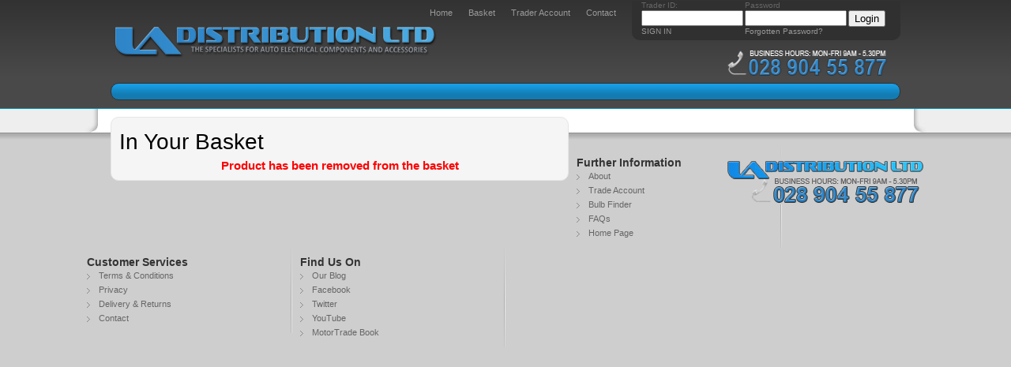

--- FILE ---
content_type: text/html; charset=UTF-8
request_url: http://www.ladistributionltd.com/basket?pm2_a=delete&pm2_id=15735
body_size: 2262
content:
<!DOCTYPE html PUBLIC "-//W3C//DTD XHTML 1.0 Transitional//EN" "http://www.w3.org/TR/xhtml1/DTD/xhtml1-transitional.dtd">
<html xmlns="http://www.w3.org/1999/xhtml">
<head>
<base href="http://www.ladistributionltd.com/" />
<meta http-equiv="Content-Type" content="text/html; charset=utf-8" />
	<title>Basket</title>
	
	<meta name="msvalidate.01" content="BF95CDBDA1994365EE7A165CB48A43E4" />

	<meta name="description" content="" />
	<meta name="keywords" content="" /><link rel="SHORTCUT ICON" href="dat/favicon.ico" />
<link href="http://www.ladistributionltd.com/scripts/styles.css" rel="stylesheet" type="text/css" />
<link href="http://www.ladistributionltd.com/scripts/prettyPhoto.css" rel="stylesheet" type="text/css" />
<link href="http://www.ladistributionltd.com/scripts/superfish.css" rel="stylesheet" type="text/css" />
<script type="text/javascript" src="http://www.ladistributionltd.com/scripts/jquery-1.6.1.min.js"></script>
<script type="text/javascript" src="http://www.ladistributionltd.com/scripts/jquery.masonry.min.js"></script>
<script type="text/javascript" src="http://www.ladistributionltd.com/scripts/jquery.prettyPhoto.js"></script>
<script type="text/javascript" src="http://www.ladistributionltd.com/scripts/supersubs.js"></script>
<script type="text/javascript" src="http://www.ladistributionltd.com/scripts/superfish.js"></script>
<script type="text/javascript" src="http://www.ladistributionltd.com/scripts/jquery.corner.js"></script>
<script type="text/javascript" src="http://www.ladistributionltd.com/scripts/jquery.cycle.all.min.js"></script>
<script type="text/javascript" src="http://www.ladistributionltd.com/scripts/jquery.easing.1.3.js"></script>
<script type="text/javascript" src="http://www.ladistributionltd.com/scripts/jquery.easing.compatibility.js"></script>
<script type="text/javascript" src="http://www.ladistributionltd.com/scripts/prettyComments.js"></script>
<script type="text/javascript" src="http://www.ladistributionltd.com/scripts/custom.js"></script>
</head>

<body>

	<div class="top">
		
	<div class="defWidth topContainer">
		<div class="logoTop preload">
			<a href="home" title="LA Distribution - auto parts distributor."><img src="http://www.ladistributionltd.com/images/top-logo.png" width="410" height="44" alt="LA Distribution - Logo" /></a>
		</div>

		<div class="menuTop preload"><a class="fadeFx" href="http://www.ladistributionltd.com/home">Home</a><a class="fadeFx" href="http://www.ladistributionltd.com/basket">Basket</a><a class="fadeFx" href="http://www.ladistributionltd.com/user">Trader Account</a><a class="fadeFx" href="http://www.ladistributionltd.com/contact_us">Contact</a></div>
    <div class="LoginBar preload">
      <form action="?" method="post" name="userform">
      <input name="pageid" value="user" type="hidden" />
      <input name="pm2_a" value="login" type="hidden" />
        <table>
          <tr>
            <td>Trader ID:</td>
            <td>Password</td>
            <td></td>
          </tr>
          <tr>
            <td><input name="email" type="text" class="loginIpt" /></td>
            <td><input name="password" type="password" class="loginIpt" /></td>
            <td><input type="submit" value="Login" /></td>
          </tr>
          <tr>
            <td><a href="http://www.ladistributionltd.com/user?pm2_a=signup" class="fadeFx">SIGN IN</a></td>
            <td><a href="http://www.ladistributionltd.com/user?pm2_a=remind" class="fadeFx">Forgotten Password?</a></td>
            <td></td>
          </tr>
        </table>
      </form>
		</div>

		<div class="contactTop preload">
			<img src="images/phone-top.png" width="204" height="32" alt="Contact Details" />			
		</div>
	</div>
	<div class="menu defWidth">
		<div class="menuBg">
<!--
			<div class="clearence">
				<a href="#" class="fadeFx">CLEARENCE</a>
			</div>
-->            
			<div class="sub1">
	<div class="clear"></div>
	</div>
	
            <div class="clear"></div>
		</div>
	</div>

	</div>

	<div class="contentHolder">

		

		<div class="mainContent">
			<div class="ColLeft">
				
				
				
				
				
			</div>
			<div class="ColMain">
				
				<div class="simpleContent rdCorner">
<h2>In Your Basket</h2><div style="color: red; font-size:15px; font-weight: bold; text-align:center;">Product has been removed from the basket</div>

				
				
				
			</div>
			<div class="ColRight">
				
				
				
				
				
			</div>
			<div class="clear"></div>
		</div>

		<div class="bottomAdvert">
			
		</div>
	</div>

	<div class="footer">
		<div class="defWidth" style="position:relative;">
	<div class="ftlff">
		<img alt="left finish" height="14" src="images/ft-left-finish.jpg" width="17" /></div>
	<div class="ftrgf">
		<img alt="right finish" height="14" src="images/ft-right-finish-05.jpg" width="17" /></div>
	<div class="ftCol">
		<strong><span style="color:#333333;">Further Information</span></strong>&nbsp;&nbsp;<a href="about">About</a> <a href="http://www.ladistributionltd.com/user?pm2_a=signup">Trade Account</a> <a href="http://www.ringautomotive.co.uk/blankbulb/ladist/">Bulb Finder</a> <a href="http://www.ladistributionltd.com/faqs">FAQs</a><a href="home">Home Page</a></div>
	<div class="ftCol">
		<strong><span style="color:#333333;">Customer Services</span></strong>&nbsp;<a href="terms_conditions">Terms &amp; Conditions</a> <a href="privacy_policy">Privacy</a> <a href="delivery_returns">Delivery &amp; Returns</a><a href="http://www.ladistributionltd.com/contact_us">Contact</a></div>
	<div class="ftCol">
		<span style="color:#333333;"><strong>Find Us On</strong></span> <a href="http://ladautoblog.com/">Our Blog</a><a href="http://www.facebook.com/ladistributionni">Facebook </a><a href="https://twitter.com/#!/la_distribution">Twitter</a><a href="http://www.youtube.com/ladauto99">YouTube</a><a href="http://www.motortradebook.com/ladistributionni">MotorTrade Book</a></div>
	<div class="clear">
		&nbsp;</div>
	<div style=" position:absolute; top:10px; right:10px;">
		<img alt="LA Distributors Ltd" src="images/ladistributionltd-logo-footer.gif" style="width: 250px; height: 61px; " /></div>
</div>
<p>
	&nbsp;</p>


	</div>

	<script type="text/javascript">

  var _gaq = _gaq || [];
  _gaq.push(['_setAccount', 'UA-1611711-1']);
  _gaq.push(['_trackPageview']);

  (function() {
    var ga = document.createElement('script'); ga.type = 'text/javascript'; ga.async = true;
    ga.src = ('https:' == document.location.protocol ? 'https://ssl' : 'http://www') + '.google-analytics.com/ga.js';
    var s = document.getElementsByTagName('script')[0]; s.parentNode.insertBefore(ga, s);
  })();

</script>


</body>

</html>


--- FILE ---
content_type: text/css
request_url: http://www.ladistributionltd.com/scripts/styles.css
body_size: 19691
content:
@charset "utf-8";
html, body {
	width:100%;
	height:100%;
	padding:0px !important;
	margin:0px !important;
}
body {
	background-color:#eee;
	font-family:Arial, Helvetica,"Trebuchet MS", sans-serif;
	font-size:14px;
	color: #666;
}
.topslideshowIE7 {
	display: block;
	position:relative;
	z-index:10;
	height:230px;
	overflow:hidden;
	}
.hiden {
	display:none;
	visibility:hidden;
	}

h1, h2, h3 ,h4, h5, h6, p {
	padding:5px 0px;
	margin:0px;
	font-weight:100;
	color:#000;
	}
p {
	font-size:14px;
	line-height:20px;
	}
h1 {
	font-size:36px;
	}
h2 {
	font-size:28px;
	}
h3 {
	font-size:20px;
	}	
h4 {
	color:#7f9600;
	font-size:15px;
	}
h5 {
	font-family:Georgia, "Times New Roman", Times, serif;
	color:#338ccc;
	font-weight:100;
	font-size:18px;
	font-style:italic;
	}
ul {
	padding:5px 15px;
	margin:0px;
	}
li {
	margin:0px 0px 5px 15px;
	padding:0px;
	font-family:Verdana, Geneva, sans-serif;
	font-size:12px;
	}
a, img, object {
	border:none;
	outline:none;
	text-decoration:none;
}
.clear {
	clear:both;
}
.slideshowTop {
	z-index:1;
	}
.slideshowTop a {
	z-index:2;
	}
.slideshowTop a img {
	z-index:3;
	}
.blue {
	color:#06C;
	}
.green {
	color:#9C3;
	}
.top {
	background: -webkit-gradient(linear, 0 0, 0 70%, from(#323232), to(#494949));
    background: -webkit-linear-gradient(#323232, #494949 70%);
    background: -moz-linear-gradient(#323232, #494949 70%);
    background: -ms-linear-gradient(#323232, #494949 70%);
    background: -o-linear-gradient(#323232, #494949 70%);
    background: linear-gradient(#323232, #494949 70%);
    -pie-background: linear-gradient(#323232, #494949 70%);
	border-bottom:1px solid #0092be;
	padding-bottom:10px;
	behavior: url(../scripts/PIE.htc);	
	
/*	background-image:url(../images/top_bg.jpg);*/
	height: auto;
}
.tipTop {
	position:relative;
	z-index:5000;
	}
.topContainer {
	height:100px;
}
.LoginBar {
	position:absolute;
	right:40px;
	top:1px;
	background:#303030;
	padding:0px 10px 5px 10px;
	width:320px;
}
.LoginBar a {
	color: #999;
	padding-bottom:1px;
	text-decoration:none;
}
.LoginBar td, .LoginBar tr, .LoginBar table, .LoginBar tbody {
	font-family:Verdana, Geneva, sans-serif;
	font-size:10px;
	line-height:8px;
	padding:0px;
	margin:0px;
}
.loginIpt {
	width:125px;
	height:16px;
	margin:0px;
	padding:0px;
}
.contactTop {
	position:absolute;
	right:55px;
	top:64px;
}
.logoTop {
	position:absolute;
	left:45px;
	top:30px;
}
.menuTop {
	position:absolute;
	right:390px;
	top:10px;
}
.menuTop a {
	font-family:Verdana, Geneva, sans-serif;
	font-size:11px;
	color: #999;
	text-decoration:none;
	padding:0px 10px;
}
.defWidth {
	margin:0 auto;
	width:1080px;
	position:relative;
}
.menu {
	padding-top:5px;
	height: auto;
}
.menuBg {
	border:1px solid #333;
	width:998px;
	margin:0 auto;
	position:relative;
	background: -webkit-gradient(linear, 0 0, 0 70%, from(#19a3ed), to(#137bb2));
    background: -webkit-linear-gradient(#19a3ed, #137bb2 70%);
    background: -moz-linear-gradient(#19a3ed, #137bb2 70%);
    background: -ms-linear-gradient(#19a3ed, #137bb2 70%);
    background: -o-linear-gradient(#19a3ed, #137bb2 70%);
    background: linear-gradient(#19a3ed, #137bb2 70%);
    -pie-background: linear-gradient(#19a3ed, #137bb2 70%);
    -webkit-border-radius: 10px 10px 10px 10px;
    -moz-border-radius: 10px 10px 10px 10px;
    border-radius: 10px 10px 10px 10px;
	border:1px solid #323232;
	behavior: url(../scripts/PIE.htc);
}
.sub1 {
	padding:10px;
	}
.sub1-item {
	float:left;
	display:block;
	width:76px;
	padding:0px 2px;
	}
.sub1-item a {
	color:#FFF;
	text-decoration:none;
	font-family:Arial, Helvetica, sans-serif;
	font-size:12px;
	line-height:14px;
	height:45px;
	display: block;
	}	
.sub2 {
	display: none;
	position:absolute;
	background-image:url(../images/sub-menubg.png);
	width:988px;
	height:auto;
	left:-1px;
	top:50px;
	z-index:3900;
	padding:10px 0px 10px 10px;
/*
	background: -webkit-gradient(linear, 0 0, 0 70%, from(#137bb2), to(#19a3ed));
    background: -webkit-linear-gradient(#137bb2, #19a3ed 70%);
    background: -moz-linear-gradient(#137bb2, #19a3ed 70%);
    background: -ms-linear-gradient(#137bb2, #19a3ed 70%);
    background: -o-linear-gradient(#137bb2, #19a3ed 70%);
    background: linear-gradient(#137bb2, #19a3ed 70%);
    -pie-background: linear-gradient(#137bb2, #19a3ed 70%);
*/
	-webkit-border-radius: 0px 0px 10px 10px;
    -moz-border-radius: 0px 0px 10px 10px;
    border-radius: 0px 0px 10px 10px;
	border:1px solid #323232;
	border-top:none;
	behavior: url(../scripts/PIE.htc);
}

.sub2-item {
	width:165px;
	float:left;
	display:block;
	padding:5px 5px 5px 15px;
	background-color:#323232;
    -webkit-border-radius: 8px 8px 8px 8px;
    -moz-border-radius: 8px 8px 8px 8px;
    border-radius: 8px 8px 8px 8px;
	border:none;
	behavior: url(../scripts/PIE.htc);
	margin:5px;	
	font-weight:500;
	z-index:1000;
	}
.sub2-item a {
	color:#3aa1ed;
	display:block;
	height: auto;
	padding:2px;
	}
.sub3 {
	padding:5px 0px 0px 5px;
	}
.sub3-item a {
	font-weight:100;
	font-size:12px;
	line-height:18px;
	color:#CCC;
	height: auto;
	padding:2px;	
	display:compact;
	}

.Mason {
	}



.clearence {
	position:absolute;
	top:0px;
	right:10px;
	background-color:#000;
	width:100px;
	height:38px;
	text-align:center;
	}
.clearence a {
	color:#F00;
	text-decoration:none;
	line-height:38px;
	font-size:12px;
	}
.contentHolder {
	background-image:url(../images/container_bg.jpg);
	background-repeat:repeat-y;
	background-position:center;
	padding-top:10px;
	position:relative;
	z-index:1000;
}
.topAdvert {
	padding:0px 0px 10px 0px;
	position:relative;
	margin:0px auto;
	z-index:2;
	width: 1000px;
	}
#nextSlide {
	position:absolute;
	top:108px;
	right:-5px;
	z-index:10;
}
#prevSlide {
	position:absolute;
	top:108px;
	left:-5px;
	z-index:10;
}
.mainContent {
	width: 1000px;
	margin:0 auto;
	position:relative;
	z-index:2000;
}
.ColfullWidth {
	width:auto;
	}
.ColLeft, .ColRight, .ColMainWidth, .ColMain {
	float:left;
	}
.ColLeft, .ColRight {
	width: 200px;
	}
.ColLeft {
	margin-right:10px;
	}
.ColRight {
	margin-left:10px;}
.ColMainWidth {
	width:790px;
	}
.ColMain {
	width:580px;
	}
.searchBarSide {
	background-image:url(../images/search-side-bg.jpg);
	width:190px;
	height:60px;
	overflow:hidden;
	position:relative;
	padding:10px 0px 0px 10px;
	margin-bottom:10px;
	}
.searchBarSide p {
	font-size:14px;
	color:#189ce3;
	padding:0px;
	line-height:14px;
	}
.searchBarSide a {
	color: #999;
	font-size:11px;
	line-height:11px;
	}
.searchbutton {
	position:absolute;
	top:8px;
	right:15px;
	z-index:20;
	}
.searchInput {
	width:140px;
	}
.SideLinks {
	background-color:#FFF;
	border:1px solid #eaeaea;
	padding:10px 0px 10px 10px;
	margin:0px 0px 10px 0px;
	position:relative;
	z-index:15;
	}
.SideLinks a {
	background-image:url(../images/link-arrow.png);
	background-position:5px 7px;
	background-repeat:no-repeat;
	padding:3px 0px 3px 12px;
	margin-bottom:3px;
	display:block;
	border-bottom:1px dotted #eaeaea;
	color:#6e6e6e;
	font-size: 11px;
	text-transform: uppercase;
	}
.SideLinks a:hover {
	color:#CCC;
	}
.simpleContent {
	padding:10px;
	background-color:#f5f5f5;
	border:1px solid #e6e6e6;
	margin-bottom:10px;
	}
.simpleContentSide {
	padding:10px;
	background-color:#f5f5f5;
	border:1px solid #e6e6e6;
	margin-bottom:10px;
		}
.SideBasket {
	background-image:url(../images/basket-side-bg.jpg);
	height:85px;
	width:200px;
	overflow:hidden;
	margin-bottom:10px;
	position:relative;
	}
.SideBasket h4 {
	text-align:center;
	width:145px;
	color:#189ce3;
	padding:38px 0px 0px 0px;
	}
.SideBasket p, .SideBasket p a {
	text-align:center;
	width:145px;
	color:#999;
	padding:0px;
	font-size:10px;
	}
/* Slider Module middle Column */
#nextSlideBlue {
	position:absolute;
	top:105px;
	right:-4px;
	z-index:10;
}
#prevSlideBlue {
	position:absolute;
	top:105px;
	left:-4px;
	z-index:10;
}
.mdClSlider {
	position:relative;
	padding-top:10px;
	margin-bottom:10px;
	}
.mdClSlider p {
	padding:0px 0px 4px 25px;
	}
.mdClSlider p span {
	background-color:#323232;
	color:#27b3ff;
	padding:7px 15px;
	}
.mdClSliderHolder {
	padding:10px 20px;
	background-color:#f1f1f0;
	border:1px solid #323232;
	}
.mdSlider div div {
	width:124px;
	height:142px;
	text-align:center;
	float:left;
	margin:4px;
	background-color:#FFF;
	border:1px solid #CCC;
	}
.mdSlider div div:hover {
	cursor: pointer;
	border:1px solid #FFF;
	}
.mdSlider div div p {
	padding:0px;
	margin:0px;
	}
.mdSlider div div img {
	margin:5px 0px;
	}
.prName {
	color:#1197df;
	font-size:11px;
	line-height:11px;
	}
.prProce {
	color:#809700;
	font-size:11px;
	line-height:11px;
	}


/* Slider Module middle Width Lefr or Right Column */
#nextSlideWidthCol {
	position:absolute;
	top:105px;
	right:-4px;
	z-index:10;
}
#prevSlideWidthCol {
	position:absolute;
	top:105px;
	left:-4px;
	z-index:10;
}
.mnWidthColSlider {
	position:relative;
	padding-top:10px;
	margin-bottom:10px;
	}
.mnWidthColSlider p {
	padding:0px 0px 4px 25px;
	}
.mnWidthColSlider p span {
	background-color:#323232;
	color:#27b3ff;
	padding:7px 15px;
	}
.WidthColSliderHolder {
	padding:10px 10px;
	background-color:#f1f1f0;
	border:1px solid #323232;
	height:150px;
	}
.WidthColSlider div {
	width:544px;
	}


.WidthColSlider div div {
	width:124px;
	height:142px;
	text-align:center;
	float:left;
	margin:1px 5px;
	background-color:#FFF;
	border:1px solid #CCC;
	}
.WidthColSlider div div:hover {
	cursor: pointer;
	border:1px solid #FFF;
	}
.WidthColSlider div div p {
	padding:0px;
	margin:0px;
	}
.WidthColSlider div div img {
	margin:5px 0px;
	}





/* Bottom Advert */
.bottomAdvert {
	padding:10px 0px;
	position:relative;
	margin:0 auto;
	z-index:2;
	width: 1000px;
	}


/* Slider Module Advert bar Dottom */
#nextSlideBtAd {
	position:absolute;
	top:115px;
	right:-4px;
	z-index:10;
}
#prevSlideBtAd {
	position:absolute;
	top:115px;
	left:-4px;
	z-index:10;
}
.BtAdSlider {
	position:relative;
	padding-top:10px;
	}
.BtAdSlider p {
	padding-left:35px;}
.BtAdSlider p span {
	background-color:#323232;
	color:#27b3ff;
	padding:7px 15px;
	}
.BtAdSliderHolder {
	padding:10px 20px;
	background-color:#323232;
	border:1px solid #323232;
	}
.mnBtAdSlider div div {
	width:124px;
	height:142px;
	text-align:center;
	float:left;
	margin:4px;
	background-color:#FFF;
	border:1px solid #CCC;
	}
.mnBtAdSlider div div:hover {
	cursor: pointer;
	border:1px solid #FFF;
	}
.mnBtAdSlider div div img {
	margin:5px 0px;
	}




/* Side Feedback Module */
.sideFeedback {
	background-image:url(../images/side-feedback-bg.png);
	background-repeat:no-repeat;
	background-position:center center;
	padding:10px;
	background-color:#FFF;
	border:1px solid #e6e6e6;
	margin:10px 0px 10px 0px;
	position:relative;
	}
.feedbackSlider {}
.feedbackSlider div p {
	padding:0px 15px 10px 15px;
	border-bottom:1px dotted #CCC;
	margin-bottom:3px;
	height:123px;
	font-family:Georgia, "Times New Roman", Times, serif;
	color:#06C;
	font-size:15px;
	line-height:22px;
	font-style:italic;
	overflow:hidden;
	}
.feedbackSlider div h6 {
	padding:0px 15px 10px 15px;
	border-bottom:1px dotted #CCC;
	}
.feedbackSlider div a {
	color:#afc400;
	font-size:10px;
	padding:5px;
	}
#nextSlideFeedback {
	position:absolute;
	top:50%;
	margin-top:-15px;
	right:-6px;
	z-index:10;
}
#prevSlideFeedback {
	position:absolute;
	top:50%;
	margin-top:-15px;
	left:-6px;
	z-index:10;
}




/* Product List Module */
.PrdList {
	background-color:#323232;
	color:#FFF;
	padding:15px;
	margin-bottom:10px;
	position:relative;
	}
.proShDet {
	min-height:60px;
	position:relative;
	display:block;
	}
.PrdList h3 {
	color: #fff;
	}
.PrdList p a {
	color: #999;
	}
.PrdList p {
	font-size:12px;
	padding:0px;
	}
.prdNvt {
	background-color:#FFF;
	padding:6px 12px;
	position:relative;
	color:#323232;
	font-size:11px;
	margin:5px 0px;
	}
.returnButton {
	position:absolute;
	right:15px;
	}
.returnButton a {
	background-image:url(../images/return.png);
	background-repeat:no-repeat;
	background-position:right;
	padding:5px 30px 5px 0px;
	color:#333;
	line-height:27px;
	}
.returnPr {
	float:right;
	padding-top:10px;
	}
.PrdItem {
	background-color:#FFF;
	width:146px;
	height:180px;
	position:relative;
	padding:10px;
	text-align:center;
	float:left;
	margin:8px;
	}
.PrdItem h4 {
	font-size:14px;
	color:#2f86c9;
	padding:0px;
	height:50px;
	overflow:hidden;
	}
.PrdItem p {
	color:#7f9600;
	}
.prdItemAdbsk {
	position:absolute;
	bottom:0px;
	left:25px;
	}
.pagerBar {
	text-align:center;
	}
.pagerBar a {
	color: #999;
	padding:8px;
	margin:1px;
	}
.pagerBar a.active, .pagerBar a:hover {
	color:#09F;
	background-color:#323232;
	}

/* rest of One Products preview */
.prdGal {
	padding:5px 0px;
	float:left;
	width:300px;
	}
.prdThumbs {
	margin:2px 0px;
	}
.prodDesc {
	float:left;
	width:200px;
	margin-left:15px;
	padding-bottom:10px;
	border-bottom:1px dotted #CCC;
	}
.prodDesc h3 {
	color: #000;
}
.prdId {
	margin:25px 0px;
	}
.priceBig {
	font-size:18px;
	font-weight:700;
	}




/* NEWS */
.newsBar {
	border-bottom:1px solid #ccc;
	border-top:1px solid #fff;
	padding:10px 0px;
	}
.underline {
	margin:0px 10px 2px 0px;
	padding:0px 0px 2px 0px;
	border-bottom:1px solid #999;
	}
.newsBar h4 {
	font-weight:900;
	font-size:16px;
	color:#333;
	padding:0px;
	}
.newsdate {
	color:#8fa320;
	font-size:10px;
	padding:0px;
	}
.newsBar p img {
	float:left;
	margin:7px 10px 0px 0px;
	}
.newsBar p a {
	color:#39F;
	text-decoration:underline;
	}
.newsBar p a:hover {
	color:#999;
	}

.newsBar p a.readmore {
	background-color:#333;
	color:#CC0;
	padding:2px 10px;
	font-size:10px;
	}
.newsBox {
	padding:5px 10px;
	margin:5px 10px 5px 0px;
	background: -webkit-gradient(linear, 0 0, 0 70%, from(#eee), to(#fff));
    background: -webkit-linear-gradient(#eee, #fff 70%);
    background: -moz-linear-gradient(#eee, #fff 70%);
    background: -ms-linear-gradient(#eee, #fff 70%);
    background: -o-linear-gradient(#eee, #fff 70%);
    background: linear-gradient(#eee, #fff 70%);
    -pie-background: linear-gradient(#eee, #fff 70%);
	behavior: url(../scripts/PIE.htc);
	}
.newsBox:hover {
	background:none;
	}

.newsBox>h3, .newsBox>h5, .newsBox>p {
	margin:0px;
	padding:0px;
	} 
.newsBox>h3 {
	font-size:14px;
	}
.newsBox>h5 {
	font-size:11px;
	font-family:Arial, Helvetica, sans-serif;}
.newsBox>p {
	color:#666;
	font-size:13px;
	}
.newsBox>a {
	font-size:10px;
	font-family:Verdana, Geneva, sans-serif;
	color:#06C;
	}
.newsBox>a:hover {
	color:#000;
	}
/* FOOTER */
.footer {
	background-image:url(../images/ft_top-bg.jpg);
	background-repeat:repeat-x;
	background-position:top;
	padding:20px 0px;
	background-color:#cecece;
	}
.ftCol {
	float:left;
	width:250px;
	background-image:url(../images/ft-separator.jpg);
	background-repeat:no-repeat;
	background-position:right top;
	padding:10px;
	}
.noBg {
	background:none;
	}
.ftCol a {
	display:block;
	color:#666;
	font-size:11px;
	padding-left:15px;
	line-height:18px;
	background-image:url(../images/link-arrow-dr.png);
	background-repeat:no-repeat;
	background-position:left;
	}
.ftCol a:hover {
	color:#999;
	}
.ftlff {
	position:absolute;
	top:-34px;
	left:7px;
	}
.ftrgf {
	position:absolute;
	top:-34px;
	right:6px;
	}


/*TABS   */
.prodTabsBar {
	margin-top:20px;}
.tab_link { 
    float:left; /* important */
    /* just styling */
	position:relative;
	z-index:1;
    background: #323232;
    padding:4px 15px; 
    margin-right:3px ; 
    color: #dedede; 
    text-decoration:none; 
    }
.tab_link:hover {
	filter:alpha(opacity=50);
	-moz-opacity:0.5;
	-khtml-opacity: 0.5;
	opacity: 0.5;
	}

.tab_link_selected:hover {
	filter:alpha(opacity=100);
	-moz-opacity: 1;
	-khtml-opacity: 1;
	opacity: 1;
	}

.tab_link_selected {
	background-color: #fff;
	color:#000;
	height:20px;
	margin-bottom:-1px;
	position:relative;
	border-bottom:none;
	border-left:1px solid #999;
	border-top:1px solid #999;
	border-right:1px solid #999;
	z-index:5;
	}
    .tab_text { 
    display: none; /* hide the text containers */
    /* just styling */
    border:1px solid #999;
    padding:5px;
	position:relative;
	z-index:2;
    color:black;
	margin-bottom:15px;
    }
/* CONTACT FORM */
.contactFormStyle {
	}
.contactFormStyle>p {
	width:450px;
	font-size:12px;
	color:#128ee9;
	text-align:right;
	}
.imputcontact, .messagecontact {
    -webkit-border-radius: 4px;
    -moz-border-radius: 4px;
    border-radius: 4p;
    background: #fff;
    border: 1px solid #dedede;
    padding:5px;
    color: #000;
	width:250px;
    behavior: url(../scripts/PIE.htc);	
	}
.messagecontact {
	min-height:180px;
	}
.catpcha {
	width:125px;
	}
.submitBt {
    -webkit-border-radius: 8px;
    -moz-border-radius: 8px;
    border-radius: 8p;
    background: #128ee9;
    padding:10px;
	border:none;
	outline:none;
	cursor:pointer;
    color: #000;
	width:100px;
	margin:0 auto;
    behavior: url(../scripts/PIE.htc);	
	}
.submitBt:hover {
	filter:alpha(opacity=50);
	-moz-opacity:0.5;
	-khtml-opacity: 0.5;
	opacity: 0.5;
	}
.darkBox {
	background-color:#3c494a;
	-webkit-border-radius: 10px 10px 10px 10px;
    -moz-border-radius: 10px 10px 10px 10px;
    border-radius: 10px 10px 10px 10px;
	border:1px solid #000;
	behavior: url(../scripts/PIE.htc);
	padding:10px;
	margin-bottom:15px;
	}
.darkBox h2 {
	color:#c1ce26;
	}
.darkBox p {
	color:#CCC;
	}
.onetstimonial {
	padding:10px;
	background-color:#bcbcbc;
	margin:10px 0px;
	-webkit-border-radius: 10px 10px 10px 10px;
    -moz-border-radius: 10px 10px 10px 10px;
    border-radius: 10px 10px 10px 10px;
	behavior: url(../scripts/PIE.htc);
	font-family:Georgia, "Times New Roman", Times, serif;
	font-style:italic;
	font-size:15px;
	}
.onetstimonial p span {
	font-family:Arial, Helvetica, sans-serif;
	font-size:11px;
	font-weight:900;
	color:#39C;
	font-style:normal;
	}
.newsletterBox {
	background-image:url(../dat/image/newsletter-bg.png);
	padding:10px 0px;
	background-color:#f5f5f5;
	margin:0px 0px 10px 0px;
	-webkit-border-radius: 10px 10px 10px 10px;
    -moz-border-radius: 10px 10px 10px 10px;
    border-radius: 10px 10px 10px 10px;
	behavior: url(../scripts/PIE.htc);
	border:1px solid #e6e6e6;
	text-align:center;
	}
.newsletterBox table p {
	font-size:12px;
	padding:0px;
	margin:0px;
	}
.newsLtIpt {
	padding:8px 5px;
	background-color:#FFF;
	border:1px solid #118ae7;
	font-size:12px;
	color:#666;
	width:160px;
	text-align:center;
	}
.newsLtSbt {
	cursor:pointer;
	padding:10px 20px;
	background-color:#323232;
	border:none;
	-webkit-border-radius: 10px 10px 10px 10px;
    -moz-border-radius: 10px 10px 10px 10px;
    border-radius: 10px 10px 10px 10px;
	behavior: url(../scripts/PIE.htc);
	color:#118ae7;	
	}
.thumbProd {
	width:95px;
	height:95px;
	overflow:hidden;
	margin:0 auto;
	}


--- FILE ---
content_type: text/css
request_url: http://www.ladistributionltd.com/scripts/superfish.css
body_size: 3112
content:
/*** ESSENTIAL STYLES ***/
.sf-menu, .sf-menu * {
	margin:			0;
	padding:		0;
	list-style:		none;
}
.sf-menu ul {
	position:		absolute;
	top:			-999em;
	width:			10em; /* left offset of submenus need to match (see below) */
}
/*.sf-menu ul li {
	width:			120px;
	margin:0px;
}*/

.sf-menu li:hover {
	visibility:		inherit; /* fixes IE7 'sticky bug' */
}
/*.sf-menu li:first-child {
	border-left:none;
	}
*/
.sf-menu li {
	float:			left;
	position:		relative;
	font-size:		11px;
	font-family:Arial, Helvetica, sans-serif;
	padding:0px;
	border-right:1px dotted #3b91be;
}
.sf-menu ul li ul li {
	max-width:250px;
	width:200px;
	border:none;
}
.sf-menu a {
	display:		block;
	position:		relative;
}

.sf-menu li a {
	height:28px;
	width:70px;
	padding:1px;
	}

.sf-menu li li a {
	font-size:12px;
	border-bottom:1px dotted #666;
	height: auto;
	width: auto;	
}
.sf-menu li:hover ul, .sf-menu li.sfHover ul {
	left:			0;
	top:			35px; /* match top ul list item height */
	z-index:		999;
}
ul.sf-menu li:hover li ul, ul.sf-menu li.sfHover li ul {
	top:			-999em;
}
ul.sf-menu li li:hover ul, ul.sf-menu li li.sfHover ul {
	left:			10em; /* match ul width */
	top:			0;
}
ul.sf-menu li li:hover li ul, ul.sf-menu li li.sfHover li ul {
	top:			-999em;
}
ul.sf-menu li li li:hover ul, ul.sf-menu li li li.sfHover ul {
	left:			10em; /* match ul width */
	top:			0;
}
/*** DEMO SKIN ***/
.sf-menu {
	float:			left;
	margin-bottom:	1em;
}
.sf-menu a {
	padding: 		.75em 1em;
	text-decoration:none;
}
.sf-menu a, .sf-menu a:visited { /* visited pseudo selector so IE6 applies text colour*/
	color:			#fff;
}
.sf-menu li {
	background:none;
}
.sf-menu li li {
	background:		#323232;
}
.sf-menu li li li {
	background:		#323232;
}
.sf-menu li:hover, .sf-menu li.sfHover, .sf-menu a:focus, .sf-menu a:hover, .sf-menu a:active {
	outline: 0;
}
/*** arrows **/
.sf-menu a.sf-with-ul {
	padding-right: 	0px;
	min-width:		1px; /* trigger IE7 hasLayout so spans position accurately */
}
.sf-sub-indicator {
	position:		absolute;
	display:		block;
	right:			5px;
	bottom:			-5px; /* IE6 only */
	width:			10px;
	height:			10px;
	text-indent: 	-999em;
	overflow:		hidden;
	background:		url('../images/arrows-ffffff.png') no-repeat -10px -100px; /* 8-bit indexed alpha png. IE6 gets solid image only */
}
a > .sf-sub-indicator {  /* give all except IE6 the correct values */
	bottom:			0px;
	background-position: 0 -100px; /* use translucent arrow for modern browsers*/
}
/* point right for anchors in subs */
.sf-menu ul .sf-sub-indicator {
	background-position:  -10px 0;
}
.sf-menu ul a > .sf-sub-indicator {
	background-position:  0 0;
}

/*** shadows for all but IE6 ***/
.sf-shadow ul {
	background:	url('../images/shadow.png') no-repeat bottom right;
	padding: 0 8px 9px 0;
	-moz-border-radius-bottomleft: 17px;
	-moz-border-radius-topright: 17px;
	-webkit-border-top-right-radius: 17px;
	-webkit-border-bottom-left-radius: 17px;
}
.sf-shadow ul.sf-shadow-off {
	background: transparent;
}


--- FILE ---
content_type: text/javascript
request_url: http://www.ladistributionltd.com/scripts/custom.js
body_size: 10833
content:

function chgimg(i, d, b, m, s, c)
{
	$("#"+i).attr('src', m);
	$("#"+d).text(s);
	$("#"+b).attr('href', c);
}

function chgimg2(i)
{
	$('#prodbigimages div').hide();
	$('#'+i).show();
}

function add_sth_done(loc)
{
	$.prettyPhoto.close();
	if ( loc ) document.location = loc;
}

function deliveryChanged(el)
{
	var da = $(el).find('option:selected').val();

	$.getJSON('?do=basket&a=getJSONTotal&da=' + da, function(j) {
		$('#baskettotal').text(j.total);
		if ( j.delivery_cost > 0 ) {
			$('#deliverycost').html('&pound;' + j.delivery_cost);
		}
		else {
			$('#deliverycost').html('<em>free</em>');
		}
	});

	/*
	if ( da == -1 ) {
		$('#order_a').val('email');
		$('#order_info').show();
		$('#order_submit_paypal').hide();
		$('#order_submit_email').show();
	}
	else {
		$('#order_a').val('wps');
		$('#order_info').hide();
		$('#order_submit_paypal').show();
		$('#order_submit_email').hide();
	}
	*/
}

var close_ie_warning = function() { $('#old_ie_warning').remove(); };

$(document).ready(function() { 


// IE7 issues

if($.browser.msie && $.browser.version == 7)
	{

    $('div.slideshowTop').removeClass('slideshowTop').addClass('topslideshowIE7');
    $('#nextSlide').addClass('hiden');	
    $('#prevSlide').addClass('hiden');		
    $('.top').addClass('tipTop');	
    };

//END IE7 issue





	$("#contactMessage").prettyComments({animate: true, maxHeight:200});

	$('#productListForm select').change(function() {
		$('#productListForm').submit();
	});

	if ( $('#paypalform').length > 0 ) {
		$('#paypalform').submit();
	}


	// old IE detect / once per session / see close_ie_warning above
	if ( $('#old_ie_detected').length > 0 ) {
		$('body').append('<div style="z-index: 9999; position: absolute; top: 0px; left: 0px; width: 100%; height: 100%;" id="old_ie_warning"><iframe width="100%" height="100%" src="templates/_old_ie_warning.html"></iframe></div>');
	}	

	// $('.sub2').hide ({});
    
	/*
    $('.Mason', this).masonry({
      itemSelector: '.sub2-item',
	  isFitWidth: true,
	  columnWidth : 195
    });
*/

	$('.sub1-item').hover(
		function () {
			//show its submenu
			$('.sub2', this).fadeIn(0);
			$(this).css('background-color', '#137cb3');
			 $('.Mason', this).masonry({
				itemSelector: '.sub2-item',
			  isFitWidth: true,
			  columnWidth : 195
			 });
		}, 
		function () {
			//hide its submenu
			$('.sub2', this).fadeOut(0);
			$(this).css('background', 'none');
		}
	);
	
	/*
 $("ul.sf-menu").supersubs({ 
            minWidth:    12,   // minimum width of sub-menus in em units 
            maxWidth:    80,   // maximum width of sub-menus in em units 
            extraWidth:  2     // extra width can ensure lines don't sometimes turn over 
                               // due to slight rounding differences and font-family 
        }).superfish({ 
            delay:       0,                            // one second delay on mouseout 
            animation:   {opacity:'show',height:'show'},  // fade-in and slide-down animation 
            speed:       'fast',                          // faster animation speed 
            autoArrows:  true,                           // disable generation of arrow mark-up 
            dropShadows: true                            // disable drop shadows 
        });  			 // call supersubs first, then superfish, so that subs are 
                         // not display:none when measuring. Call before initialising 
                         // containing tabs for same reason.
*/


	$(".rdCorner").corner("10px");
	$(".rdCrSml").corner("6px");	
	$(".LoginBar").corner("bottom 10px");
	$(".rdTopCorner").corner("top 10px");
	
	$("a[rel^='prettyPhoto']").prettyPhoto({
										   autoplay_slideshow: false,
										   show_title: false,
										   social_tools:false
										   });

		$('.slideshow').cycle({ 
			fx:      	'fade',
		    speed:    	1000,
			timeout:  	4000,
			sync:   	0
		});

$('.slideshowTop').cycle({ 
			fx:      	'fade',
		    speed:    	500,
			timeout:  	6000,
			sync:   	0,
		    next:   '#nextSlide', 
		    prev:   '#prevSlide',
			pause:  	1
		});
		$('.mdSlider').cycle({ 
			fx:      	'scrollHorz',
		    speed:    	1000,
			timeout:  	0,
			sync:   	1,
		    next:   '#nextSlideBlue', 
		    prev:   '#prevSlideBlue'
		});
		$('.mnBtAdSlider').cycle({ 
			fx:      	'scrollHorz',
		    speed:    	1000,
			timeout:  	0,
			sync:   	1,
		    next:   '#nextSlideBtAd', 
		    prev:   '#prevSlideBtAd'
		});
		$('.feedbackSlider').cycle({ 
			fx:      	'scrollHorz',
		    speed:    	1000,
			timeout:  	8000,
			sync:   	1,
		    next:   '#nextSlideFeedback', 
		    prev:   '#prevSlideFeedback'
		});
		$('.WidthColSlider').cycle({ 
			fx:      	'scrollHorz',
		    speed:    	1000,
			timeout:  	8000,
			sync:   	1,
		    next:   '#nextSlideWidthCol', 
		    prev:   '#prevSlideWidthCol'
		});



		$(".fadeFx").fadeTo("slow", 1.0); // This sets the opacity of the thumbs to 100% when the page loads
		$(".fadeFx").hover(function(){
			$(this).fadeTo("fast", 0.4); // This should set the opacity to 60% on hover
			},function(){
			$(this).fadeTo("slow", 1.0); // This should set the opacity back to 1000% on mouseout
			});



/*Since all the tabs are hidden with css we are displaying the tab with class .active_tab using fadeIn()
function. If you just want it to show with no effect, just put show() instead of fadeIn() */
        $('.active_tab').fadeIn();
        
        //when a tab link is clicked...
        $('.tab_link').live('click', function(event){
            
            /*...prevent the default behaviour...*/
            event.preventDefault();
            
            /* ...remove the tab_link_selected class from current active link... */
            $('.tab_link_selected').removeClass('tab_link_selected');
            
            /* ...and add it to the new active link */
            $(this).addClass('tab_link_selected');
        
            /*...get the title attribute (which corensponds to the id of the needed text container),
            but you can use any attribute you want*/
            var container_id = $(this).attr('title');
            
            //...animate the current active_tab by changing it's height and opacity ...'
            $('.active_tab').animate({ 
                
                height : 'toggle' , opacity : 'toggle' 
                
            //...and when that animation ends...
            },function(){
            
                //...remove the active_tab class from the current active tab...
                $(this).removeClass('active_tab');
                
                //...and add that class to the tab that corensponds the clicked link...
                $(container_id).addClass('active_tab');
                
                //...and animate the new active_tab by using toggle on height and opacity again...
                $('.active_tab').animate({
                   
                    height : 'toggle' , opacity : 'toggle'
                    
                });
            });
            
        });            





}); 
		$(function () {
			$('.preload').hide();//hide all the images on the page
		});
		
		var i = 0;//initialize
		var int=0;//Internet Explorer Fix
		$(window).bind("load", function() {//The load event will only fire if the entire page or document is fully loaded
			var int = setInterval("doThis(i)",200);//500 is the fade in speed in milliseconds
		});
 
		function doThis() {
			var imgs = $('.preload').length;//count the number of images on the page
			if (i >= imgs) {// Loop the images
				clearInterval(int);//When it reaches the last image the loop ends
			}
			$('.preload:hidden').eq(0).fadeIn(200);//fades in the hidden images one by one
			i++;//add 1 to the count
		}



/**
Hover efect for li mouse over
 * @author Alexander Farkas
 * v. 1.02
 */
(function($) {
	$.extend($.fx.step,{
	    backgroundPosition: function(fx) {
            if (fx.state === 0 && typeof fx.end == 'string') {
                var start = $.curCSS(fx.elem,'backgroundPosition');
                start = toArray(start);
                fx.start = [start[0],start[2]];
                var end = toArray(fx.end);
                fx.end = [end[0],end[2]];
                fx.unit = [end[1],end[3]];
			}
            var nowPosX = [];
            nowPosX[0] = ((fx.end[0] - fx.start[0]) * fx.pos) + fx.start[0] + fx.unit[0];
            nowPosX[1] = ((fx.end[1] - fx.start[1]) * fx.pos) + fx.start[1] + fx.unit[1];
            fx.elem.style.backgroundPosition = nowPosX[0]+' '+nowPosX[1];

           function toArray(strg){
               strg = strg.replace(/left|top/g,'0px');
               strg = strg.replace(/right|bottom/g,'100%');
               strg = strg.replace(/([0-9\.]+)(\s|\)|$)/g,"$1px$2");
               var res = strg.match(/(-?[0-9\.]+)(px|\%|em|pt)\s(-?[0-9\.]+)(px|\%|em|pt)/);
               return [parseFloat(res[1],10),res[2],parseFloat(res[3],10),res[4]];
           }
        }
	});
})(jQuery);

            $(function(){
                $('.SideLinks a')
                    .css( {backgroundPosition: "0 7px"} )
                    .mouseover(function(){
                        $(this).stop().animate(
							 { backgroundPosition:"(9px 7px)"},
							 { queue: false,
							   duration: 300,
							   easing: 'easeOutElastic'
						})
                    })
                    .mouseout(function(){
                        $(this).stop().animate({backgroundPosition:"(0 7px)"}, {duration:400, complete:function(){
                            $(this).css({backgroundPosition: "0 7px"})
                        }})
                    })
            });

            $(function(){
                $('.ftCol a')
                    .css( {backgroundPosition: "0 7px"} )
                    .mouseover(function(){
                        $(this).stop().animate(
							 { backgroundPosition:"(9px 7px)"},
							 { queue: false,
							   duration: 300,
							   easing: 'easeOutElastic'
						})
                    })
                    .mouseout(function(){
                        $(this).stop().animate({backgroundPosition:"(0 7px)"}, {duration:400, complete:function(){
                            $(this).css({backgroundPosition: "0 7px"})
                        }})
                    })
            });

/*$(document).ready(function(){
			//Start the snow default options you can also make it snow in certain elements, etc.
			$(document).snowfall({round : true, minSize: 2, maxSize:8})
			});
*/
